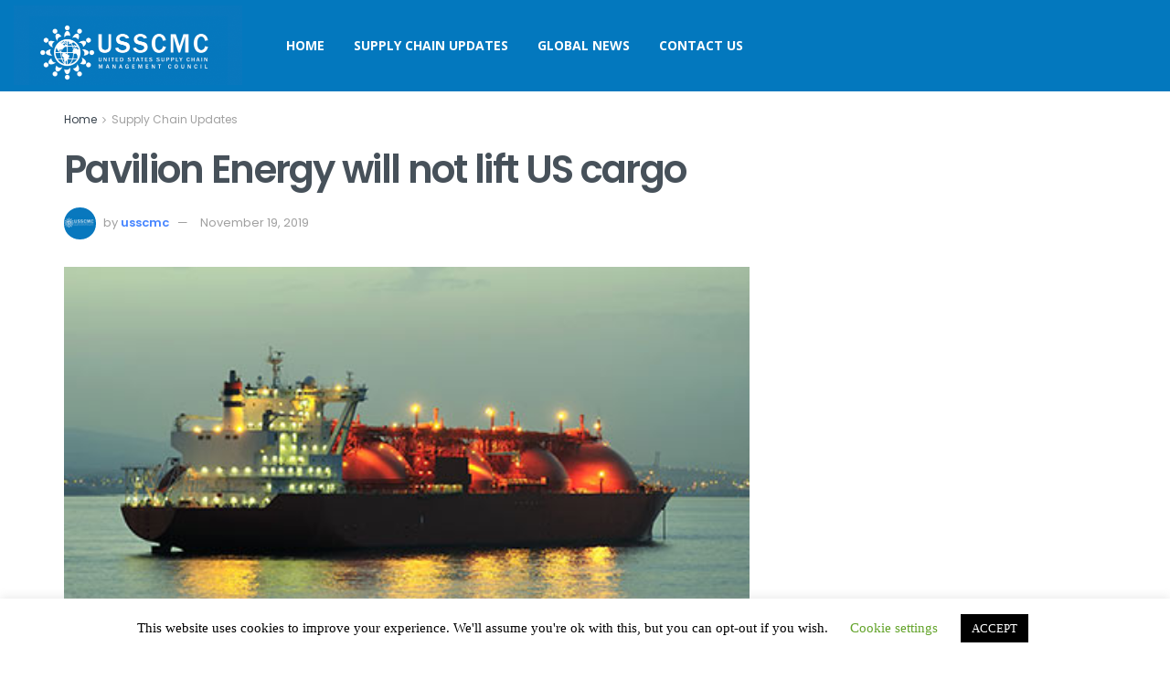

--- FILE ---
content_type: text/html; charset=utf-8
request_url: https://www.google.com/recaptcha/api2/aframe
body_size: 247
content:
<!DOCTYPE HTML><html><head><meta http-equiv="content-type" content="text/html; charset=UTF-8"></head><body><script nonce="sCzIYEu04IeiMUuSNUewAQ">/** Anti-fraud and anti-abuse applications only. See google.com/recaptcha */ try{var clients={'sodar':'https://pagead2.googlesyndication.com/pagead/sodar?'};window.addEventListener("message",function(a){try{if(a.source===window.parent){var b=JSON.parse(a.data);var c=clients[b['id']];if(c){var d=document.createElement('img');d.src=c+b['params']+'&rc='+(localStorage.getItem("rc::a")?sessionStorage.getItem("rc::b"):"");window.document.body.appendChild(d);sessionStorage.setItem("rc::e",parseInt(sessionStorage.getItem("rc::e")||0)+1);localStorage.setItem("rc::h",'1768899998367');}}}catch(b){}});window.parent.postMessage("_grecaptcha_ready", "*");}catch(b){}</script></body></html>